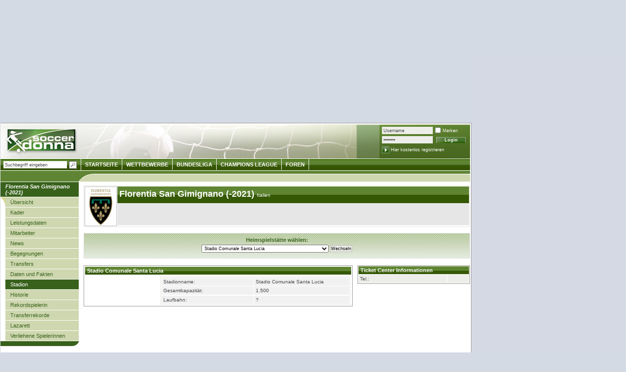

--- FILE ---
content_type: text/html; charset=UTF-8
request_url: https://www.soccerdonna.de/de/florentia-san-gimignano/stadion/verein_6617.html
body_size: 7392
content:
	<!DOCTYPE html
		PUBLIC "-//W3C//DTD XHTML 1.0 Transitional//EN" "https://www.w3.org/TR/xhtml1/DTD/xhtml1-transitional.dtd">
	<html xmlns="https://www.w3.org/1999/xhtml" xmlns:og="https://opengraphprotocol.org/schema/"
		xmlns:fb="https://www.facebook.com/2008/fbml">

	<head>
		
			<style>
				#SPM_D_OffContent-Right {
					position: absolute;
					left: 965px;
				}
			</style>
		
		
		
			<script type="text/javascript">
				! function() {
					var e = function() {
						var e, t = "__tcfapiLocator",
							a = [],
							n = window;
						for (; n;) {
							try { if (n.frames[t]) { e = n; break } } catch (e) {}
							if (n === window.top) break;
							n = n.parent
						}
						e || (! function e() {
							var a = n.document,
								r = !!n.frames[t];
							if (!r)
								if (a.body) {
									var i = a.createElement("iframe");
									i.style.cssText = "display:none", i.name = t, a.body.appendChild(i)
								} else setTimeout(e, 5);
							return !
								r
						}(), n.__tcfapi = function() {
							for (var e, t = arguments.length, n = new Array(t), r = 0; r < t; r++) n[
								r] = arguments[r];
							if (!n.length) return a;
							if ("setGdprApplies" === n[0]) n.length > 3 && 2 ===
								parseInt(n[1], 10) && "boolean" == typeof n[3] && (e = n[3], "function" == typeof n[2] && n[2]("set", !
									0));
							else if ("ping" === n[0]) {
								var i = { gdprApplies: e, cmpLoaded: !1, cmpStatus: "stub" };
								"function" ==
								typeof n[2] && n[2](i)
							} else a.push(n)
						}, n.addEventListener("message", (function(e) {
							var t =
								"string" == typeof e.data,
								a = {};
							try { a = t ? JSON.parse(e.data) : e.data } catch (e) {}
							var n = a.__tcfapiCall;
							n && window.__tcfapi(n.command, n.version, (function(a, r) {
								var
									i = { __tcfapiReturn: { returnValue: a, success: r, callId: n.callId } };
								t && (i = JSON.stringify(i)), e.source.postMessage(i, "*")
							}), n.parameter)
						}), !1))
					};
					"undefined" !=
					typeof module ? module.exports = e : e()
				}();
				window.onload = function() {
					window.location.hash = "";
				}
			</script>
			<script>
				window._sp_ = {
					config: {
						propertyId: 15315,
						accountId: 1254,
						baseEndpoint: 'https://cdn.privacy-mgmt.com',
					}
				}
			</script>
			<script src="https://cdn.privacy-mgmt.com/wrapperMessagingWithoutDetection.js"></script>
			<!-- Google Tag Manager -->
			<script>
				(function(w,d,s,l,i){w[l]=w[l]||[];w[l].push({'gtm.start':
				new Date().getTime(), event: 'gtm.js'
				});
				var f = d.getElementsByTagName(s)[0],
					j = d.createElement(s),
					dl = l != 'dataLayer' ? '&l=' + l : '';
				j.async = true;
				j.src =
					'https://www.googletagmanager.com/gtm.js?id=' + i + dl;
				f.parentNode.insertBefore(j, f);
				})(window, document, 'script', 'dataLayer', 'GTM-T6WF8M2');
			</script>
			<!-- End Google Tag Manager -->
		
								<title>Florentia San Gimignano (-2021) -
			Stadion | Soccerdonna</title>
			<meta http-equiv="X-UA-Compatible" content="IE=8" />
			
			<meta http-equiv="Content-Type" content="text/html; charset=UTF-8" />
			
			<link rel="image_src" href="/img/logo_soccerdonna.png" />

						<meta property="fb:admins" content="1825500939,1289701991,100001215771843" />
						<link rel="stylesheet" type="text/css" href="/css/style_sd_neu.css?_v=7" />
			<link rel="stylesheet" type="text/css" href="/css/style_sprites.css?v=5" />
			<link rel="stylesheet" type="text/css" href="/css/custom/jquery_sd.css" />
			<link rel="stylesheet" type="text/css" href="/css/jquery.tooltip.css" />
			<link rel="stylesheet" type="text/css" href="/static/js/countdown/jquery.countdown.css" />
			<!--[if IE 8]>
	<link rel="stylesheet" type="text/css" href="/css/style_ie8.css" />
  <![endif]-->
			<!--[if IE 7]>
	<link rel="stylesheet" type="text/css" href="/css/style_ie7.css" />
  <![endif]-->
			<!--[if IE 6]>
	<link rel="stylesheet" type="text/css" href="/css/style_ie6.css" />
  <![endif]-->

							<style type="text/css">
					
						#headbalken {
							< !-- Auf 100px Höhe mehr ausgelegt -->margin-top: 195px !important;
						}

						#content {
							< !-- Auf 100px Höhe mehr ausgelegt -->padding-top: 217px !important;
						}

					
				</style>
			
			
				<style type="text/css">
					.formular label.error {margin-left:10px;width:270px;color:red;padding-left:20px;background:url('/static/images/icons/denied.gif') no-repeat left top;}
					.formular label.accept {background:url('/static/images/icons/accept.gif') no-repeat left top;}
					/* CSS-STYLES VON FREE-X-MEDIA */
					#frnMain {
						float: left;
						position: relative;
						width: 967px;
					}

					#frnBanner {
						padding: 0;
						margin: 10px 0 0;
					}

					#frnBannerAd {
						z-index: 900;
						margin-bottom: 10px;
						position: relative;
						text-align: center;
					}

					#frnAdSky {
						right: 0;
						width: 0;
						position: absolute;
						top: 110px;
					}

					#frnAdSkyPos {
						padding-left: 12px;
						position: absolute;
					}
				</style>
			
			<link rel="alternate" type="application/rss+xml" title="Transfermarkt RSS-Feed"
				href="https://www.transfermarkt.de/static/rss/AktuelleNewsDE.rss" />
			<link rel="stylesheet" type="text/css" href="/static/css/colorbox.css" />

<script type="text/javascript" src="/static/js/gcc/jq_20120120.js?_sn=1"></script>
<script type="text/javascript" src="/static/js/min/jquery.bxSlider.min.js"></script>
<script type="text/javascript" src="/static/js/min/jquery.hoverIntent.min.js"></script>

<script type="text/javascript" src="/static/js/countdown/jquery.countdown.js"></script>
<script type="text/javascript" src="/static/js/countdown/jquery.countdown-de.js"></script>
<script type="text/javascript">
	/* define some global vars */
	var glb_lang = "de";
		var glb_wettbewerbNamed = "";
	var glb_wettbewerbId = "";
		var glb_uid = "0";
	var glb_uname = "";

	if(typeof(location.pathname)=='string'){$.setCookie('lastLocation',location.pathname,{duration:10,path:'/',domain:'',secure: false});}


	var glb_loader = $("<div></div>",{"id":"displayaction", "class":"animatedLoad", "style":"display:none"}).text(" ").append(" &nbsp; ");

</script>
<script type="text/javascript" src="/static/js/developer/jquery.ext.js"></script>
<script type="text/javascript" src="/static/js/developer/tmfunc.js"></script>
<script type="text/javascript" src="/static/js/yui/jquery.tablesorter.js"></script>



<script type="text/javascript">

	function toggleContainerCookie(ele,cName) {
		$(ele).toggle();
		if($(ele).css('display') == 'block') {$.setCookie(cName, '1', {duration: 10, path: '/', domain: '', secure: false});}
		else {$.setCookie(cName, '0', {duration: 10, path: '/', domain: '', secure: false});}
	}
	function prepareCookieContainer(ele,cName) {
		var value = $.readCookie(cName);
		if (value == 1) { $(ele).show(); }
	}

	$(document).ready(function() {
				prepareCookieContainer('#modernfavs','moderneFavoriten');
		prepareCookieContainer('#lastvisited','letzteSeiten');
		
		prepareForumForAjax();
							$("#quicksearch_field").autocomplete("/"+glb_lang+"/undefined/ajax/autocompletebackend.html",{
			width:250,minChars:3,selectFirst:false,			extraParams:{from:'quicksearch'			}
		});
	
		//$("#login").submit(function() { $.post(this.action, $(this).serialize(), function(html) {$.fn.colorbox({html: html}); getNewUserInfos();}); return false; })
		$("#begNext").click(function() { var nextId = $("#begegnungen > tbody:visible + tbody:hidden").attr('id');
											if(nextId!=null) {
												$("#begegnungen > tbody:visible").hide();
												$("#" + nextId).show();
											}
										});
		$("#begPrev").click(function() { var currId = $("#begegnungen > tbody:visible").attr('id');
											currId.match("^[A-Za-z]*([0-9]*)$");
											var prevId = "begegnung" + (RegExp.$1 - 1);
											if($("#" + prevId).attr('id') != null) {
												$("#" + currId).hide();
												$("#" + prevId).show();
											}
										});


	});
	</script>

<script type="text/javascript" src="/static/js/min/jquery.tooltip.js?_sn=1"></script>
<script type="text/javascript" src="/static/js/developer/jquery.personPopup.js"></script>
			
			
				<!-- Global site tag (gtag.js) - Google Analytics -->
				<script async src="https://www.googletagmanager.com/gtag/js?id=UA-3816204-15"></script>
				<script>
					window.dataLayer = window.dataLayer || [];
					function gtag(){dataLayer.push(arguments);}
					gtag('js', new Date());

					gtag('config', 'UA-3816204-15', {'anonymize_ip': true});
				</script>
			
			<!-- Adobe Analytics -->
			<script src="https://assets.adobedtm.com/7cadca95dd9a/0d48dc979cdd/launch-d0aadafbf44b.min.js" async></script>

			<script src="https://cdn.jsdelivr.net/npm/chart.js"></script>
		</head>

		<body>
							<div id="SPM_D_Top" style="height: 250px"></div>
		<div style="bottom:0;left:965px;width:300px;height:600px;background:initial;position:absolute;max-width:100%;max-height:100%;pointer-events:none;image-rendering:pixelated;z-index:2147483647;background-image:url('[data-uri]');"></div>
		<div id="main">
			<div id="content">
			<div id="left">
			<ul>
			<li class="mainpoint_li">
									Florentia San Gimignano (-2021)
							</li>
											<li><a href="/de/florentia-san-gimignano--2021/startseite/verein_6617.html" class="navipoint_first">&Uuml;bersicht</a></li>
															<li><a href="/de/florentia-san-gimignano--2021/kader/verein_6617.html" class="navipoint">Kader</a></li>
															<li><a href="/de/florentia-san-gimignano--2021/leistungsdaten/verein_6617.html" class="navipoint">Leistungsdaten</a></li>
															<li><a href="/de/florentia-san-gimignano--2021/mitarbeiter/verein_6617.html" class="navipoint">Mitarbeiter</a></li>
															<li><a href="/de/florentia-san-gimignano--2021/news/verein_6617.html" class="navipoint">News</a></li>
															<li><a href="/de/florentia-san-gimignano--2021/spielplan/verein_6617.html" class="navipoint">Begegnungen</a></li>
															<li><a href="/de/florentia-san-gimignano--2021/transfers/verein_6617.html" class="navipoint">Transfers</a></li>
															<li><a href="/de/florentia-san-gimignano--2021/fakten/verein_6617.html" class="navipoint">Daten und Fakten</a></li>
															<li><a href="/de/florentia-san-gimignano--2021/stadion/verein_6617.html" class="navipoint aktiv">Stadion</a></li>
															<li><a href="/de/florentia-san-gimignano--2021/historische-kader/verein_6617.html" class="navipoint">Historie</a></li>
															<li><a href="/de/florentia-san-gimignano--2021/spieler-historie/verein_6617.html" class="navipoint">Rekordspielerin</a></li>
															<li><a href="/de/florentia-san-gimignano--2021/transferrekorde/verein_6617.html" class="navipoint">Transferrekorde</a></li>
															<li><a href="/de/florentia-san-gimignano--2021/lazarett/verein_6617.html" class="navipoint">Lazarett</a></li>
															<li><a href="/de/florentia-san-gimignano--2021/verliehen/verein_6617.html" class="navipoint">Verliehene Spielerinnen</a></li>
							
			<!-- Weltmeisterschaft -->
			<li class="mainpoint_lasche">&nbsp;</li>
			</ul>
			
			<!-- Europameisterschaften -->
			
			<!-- Olympische Spiele -->
			
			<!-- Women's Asian Cup -->
			
			<!-- Africa Women Cup of Nations -->
			
			<!-- U20 - Weltmeisterschaften -->
			

			
			<p style="margin-bottom:0;height:16px;background-color:#38611B;color:#fff;padding:2px 10px" class="hl fsi fb">Social Media</p>
			<div style="padding:2px 10px; margin-bottom: 2px;background-color: #EDEEE9;">
				<p style="margin-bottom:2px">soccerdonna official</p>
				<a href="https://www.instagram.com/soccerdonna/" target="_blank" rel="nofollow" title="Soccerdonna auf Instagram""><img style="width:20px" src="https://tmsi.akamaized.net/icons/socialMedia/instagram.svg" alt="Instagram" /></a>
				<a href="https://www.x.com/soccerdonna/" target="_blank" rel="nofollow" title="Soccerdonna auf X""><img style="width:20px" src="https://tmsi.akamaized.net/icons/socialMedia/twitter-x-logo-square.svg" alt="X" /></a>
				<a href="https://www.facebook.com/soccerdonna/" target="_blank" rel="nofollow" title="Soccerdonna auf Facebook""><img style="width:20px" src="https://tmsi.akamaized.net/icons/socialMedia/facebook-new-blue.svg" alt="Facebook" /></a>
				<a href="https://www.threads.com/soccerdonna/" target="_blank" rel="nofollow" title="Soccerdonna auf Threads""><img style="width:20px" src="https://tmsi.akamaized.net/icons/socialMedia/threadsEckig.png" alt="Threads" /></a>
				<a href="https://www.tiktok.com/@soccerdonna/" target="_blank" rel="nofollow" title="Soccerdonna auf TikTok""><img style="width:20px" src="https://tmsi.akamaized.net/icons/socialMedia/tiktok.svg" alt="TikTok" /></a>
				<a href="https://bsky.app/profile/soccerdonna.de/" target="_blank" rel="nofollow" title="Soccerdonna auf BlueSky""><img style="width:20px" src="https://tmsi.akamaized.net/icons/socialMedia/bluesky.png" alt="BlueSky" /></a>
			</div>

			<div style="padding:2px 10px; margin-bottom: 2px; background-color: #EDEEE9;">
				<p style="margin-bottom:5px">soccerdonna.de</p>
				<a href="https://www.instagram.com/soccerdonna.de/" target="_blank" rel="nofollow" title="Soccerdonna auf Instagram""><img style="width:20px" src="https://tmsi.akamaized.net/icons/socialMedia/instagram.svg" alt="Instagram" /></a>
				<a href="https://www.threads.com/soccerdonna.de/" target="_blank" rel="nofollow" title="Soccerdonna auf Threads""><img style="width:20px" src="https://tmsi.akamaized.net/icons/socialMedia/threadsEckig.png" alt="Threads" /></a>
				<a href="https://whatsapp.com/channel/0029VbAzYOR35fM0X7rpQ00W" target="_blank" rel="nofollow" title="Soccerdonna auf WhatsApp""><img style="width:20px" src="https://tmsi.akamaized.net/socialmedia/whatsapp.svg" alt="WhatsApp" /></a>
			</div>

			<div style="padding:2px 10px 5px; background-color: #EDEEE9;">
				<p style="margin-bottom:5px">soccerdonna.uk</p>
				<a href="https://www.instagram.com/soccerdonna.co.uk/" target="_blank" rel="nofollow" title="Soccerdonna auf Instagram""><img style="width:20px" src="https://tmsi.akamaized.net/icons/socialMedia/instagram.svg" alt="Instagram" /></a>
			</div> 

			<p style="margin-bottom:0;height:6px;background-color:#38611B;color:#fff;padding:2px 10px; border-bottom-right-radius: 25px;" class="hl fsi fb"></p>
		</div>

		
		<script type="text/javascript">
			$(document).ready(function(){
				$("a[rel='example1']").colorbox();
			});
		</script>
		
		<div id="centerbig">
					<script language="javascript" type="text/javascript">
		$(document).ready(function() {
			$('#vereinsinfo').tooltip();
		});
	</script>

<table class="tabelle_spieler" cellpadding="0" cellspacing="1">
	<tr>
		<td rowspan="3" class="ac" style="width:50px;background-color:#fff;margin:0px;padding:3px 3px 0 3px;border:1px solid #bbb;">
				<img src="https://www.soccerdonna.de/static/bilder_sd/mediumfotos/6617.jpg" />
				</td>
		<td class="blau vt" style="background:#e6e6e6 url(https://www.soccerdonna.de/img/soccerdonna/bg_table_th_gross.jpg) repeat-x;"><h1 style="color:#fff;">
				<a href="/de/italien/startseite/verband_75.html" style="color:#fff;" class="s18 tdn" id="vereinsinfo" title="">
					Florentia San Gimignano (-2021)
				</a>
															
						<a href="/de/italien/startseite/verband_75.html" style="color:#fff;" class="s10 fn">
						Italien
						</a>
																		</a>
												</h1>
		</td>
	</tr> 
	<tr>
		<td>
					</td>
	</tr>
	<tr>
		<td></td>
	</tr>
</table>
			<br />
						<form name="stadion" method="post" action="/de/florentia-san-gimignano--2021/stadion/verein_6617.html">
				<p class="bg_select ac">Heimspielstätte wählen:<br />
					<select name="stadion_id" class="s9">
											<option value="1216" class="option" > Campo Sportivo Ascanio Nesi</option>	
											<option value="1479" class="option"  selected="selected"> Stadio Comunale Santa Lucia</option>	
											<option value="2342" class="option" > Stadio Goffredo del Buffa</option>	
										</select>
					<input type="submit" class="form" value="Wechseln" />			
				</p>
			</form>
			<br />
								<div class="fl" style="width:550px;">
									<table class="tabelle_grafik">
				<tr>
					<th colspan="2" class="al">Stadio Comunale Santa Lucia</th>
				<tr> 
				<tr>
					<td class="ac vt" style="width:146px;"></p></td>
					<td class="al vt">
						<table class="tabelle_spieler" cellpadding="0" cellspacing="1">
														<tr>								
								<td style="width:180px;">Stadionname:</td>
								<td>Stadio Comunale Santa Lucia</td>								
							</tr>
														<tr>
																<td>Gesamtkapazit&auml;t:</td>
								<td>1.500</td>
															</tr>
							<tr>
															</tr>
														
																																																																													<tr>
								<td>Laufbahn:</td>
								<td>?</td>
							</tr>
							 							
						</table>
					</td>
				</tr>
			</table>
												</div>
			<div class="fr" style="width:230px;">
			            <table class="standard_tabelle" cellpadding="0" cellspacing="1">
				<tr>
	  				<th colspan="2" class="al">Ticket Center Informationen</th>
  				</tr>	           
	            <tr class="hell">
					<td>Tel.:</td>
					<td></td>
				</tr>
												
			</table>
						<br />
           	           
            </div>
			</div>
				<div id="footer">
				
					<div class="footerstrich"></div>
					<a href="#top">Nach oben</a><br /><br />
					<a href="https://www.transfermarkt.de" target="_blank">&copy; 2026 Transfermarkt</a> |
					<a href="/de/information/impressum/intern.html">Impressum</a> |
					<a href="/de/information/datenschutz/intern.html">Datenschutz</a> |
					<a href="/de/information/nutzungsbedingungen/intern.html">Allgemeine Nutzungsbedingungen</a><br /><br />
				</div>
				<div id="SPM_D_Footer"></div>
			</div>
			<div id="head" class="startseite_bg">
				<a href="/de/" id="logo" name="top" title="Startseite"><img src="/img/logo_soccerdonna.png" alt="Zur Startseite" /></a>
					<div class="fr" id="headright">
						<div class="fl shortlinks"></div>
						<div id="userspace" class="fr">
							<form method="post" action="/de/benutzer/system/login.html" id="login">
								<p class="vb">
									<input type="text" name="username" autocomplete="username" onfocus="$(this).val('');" class="headinputtext" tabindex="1" value="Username" /><input type="checkbox" name="cookie" class="checkbox"  tabindex="3" /> Merken
								</p>
								<p>
									<input type="password" autocomplete="current-password" name="password" onfocus="$(this).val('');" class="headinputtext" value="Passwort"  tabindex="2" />
									<input class="login_button fb" type="submit" value="Login" />
								</p>
								<p style="padding-top:2px;"><a href="/de/benutzer/system/registrierung.html"><img src="https://www.soccerdonna.de/img/soccerdonna/bg_reg_button.jpg" class="vm" /></a>&nbsp;<a href="/de/benutzer/system/registrierung.html" class="vm">Hier kostenlos registrieren</a></p>
							</form>
						</div>
					</div>
					<div id="headnavi">
						<form class="fl" method="get" action="/de/undefined/suche/ergebnis.html" id="quicksearch_form">
							<input type="text" id="quicksearch_field" class="headinputtext vm" value="Suchbegriff eingeben"
								   onfocus="var selbst=$('#quicksearch_field');if(selbst.val()=='Suchbegriff eingeben') $('#quicksearch_field').val('');"
								   name="quicksearch" style="width:126px;margin:2px 0 0 6px;background-color:#fff;height:13px;"/>
							<input type="image" class="vm" src="/img/lupe.gif" style="margin:3px 6px 0 0;"/>
						</form>
						<a href="/de/">Startseite</a>
						<a href="/de/2010/startseite/wettbewerbeDE.html">Wettbewerbe</a>
						<a href="/de/1-bundesliga/startseite/wettbewerb_BL1.html">Bundesliga</a>
						
						
						
						
                        
                        <a href="/de/champoins-league/startseite/pokalwettbewerb_CL.html">Champions League</a>
						<a href="/de/frauenfussball/foren/uebersicht.html">Foren</a>
						
											</div>
					<div id="headbalken"></div>
				</div>
			</div>
	<div id="SPM_D_OffContent-Right" style="width: 300px;"></div>
</div>
<script type="text/javascript">
$(document).personPopup();
</script>
	<!-- TMAD -->
			<div id="swf_box">
	
		
	
			</div>
			<div id="popunder_box">
	
		<div id='adPopunder'></div>

				
			</div>
			
	
		
	
	<div id="SPM_D_Out-of-Page"></div>
		
			<!-- Google Tag Manager (noscript) -->
			<noscript><iframe src="https://www.googletagmanager.com/ns.html?id=GTM-T6WF8M2"
			height="0" width="0" style="display:none;visibility:hidden"></iframe></noscript>
			<!-- End Google Tag Manager (noscript) -->
		
	</body>
</html>
